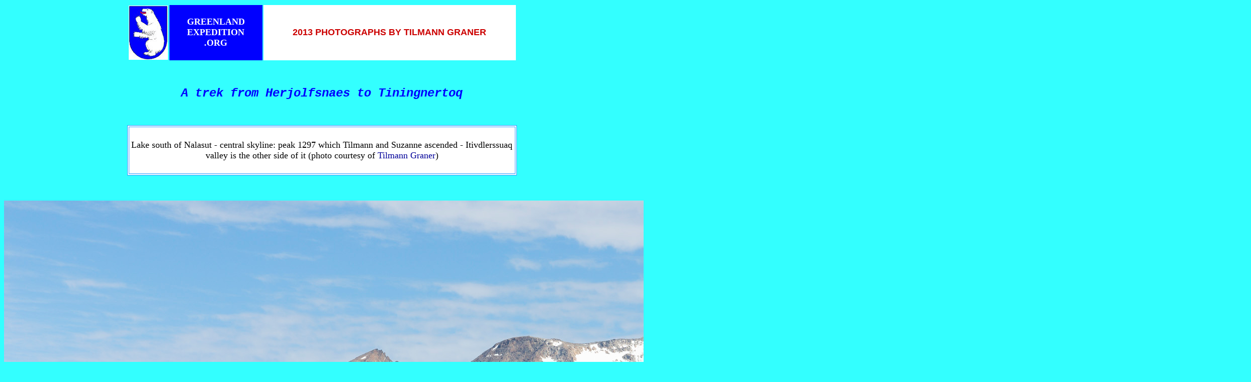

--- FILE ---
content_type: text/html
request_url: http://greenlandexpedition.org/Tilmann_greenland_13_0176.htm
body_size: 1153
content:
<html>
<head>
<title>High Resolution Photos by Tilmann Graner</title>
<meta http-equiv="Content-Type" content="text/html; charset=iso-8859-1">
<style type="text/css">
<!--
a {  color: #000099; text-decoration: none}
-->
</style>
</head>

<body bgcolor="#33FFFF">
<div align="center"> 
  <table width="775" height="108">
    <tr> 
      <td width="78" height="108"> 
        <div align="center"><img src="bearemblem.jpg" width="78" height="108"></div>
      </td>
      <td height="108" width="200" bgcolor="#0000FF"> 
        <div align="center"> <b><font face="Times New Roman, Times, serif" size="+1" color="#009900"><a href="index.htm"><font color="#0000FF">.....</font><font color="#FFFFFF"> 
          GREENLAND</font></a></font><font face="Times New Roman, Times, serif" size="+1" color="#FFFFFF"> 
          <font color="#0000FF">.....</font> <font color="#0000FF">.....</font> 
          <font color="#009900"><a href="index.htm"><font color="#FFFFFF">EXPEDITION</font></a></font> 
          <font color="#0000FF">.....</font> <font color="#009900"><a href="index.htm"><font color="#FFFFFF">.ORG</font></a></font> 
          </font></b></div>
      </td>
      <td bgcolor="#FFFFFF" width="588" height="108"> 
        <div align="center"><b><font face="Verdana, Arial, Helvetica, sans-serif" size="+1" color="#CC0000">2013 
          PHOTOGRAPHS BY TILMANN GRANER</font></b></div>
      </td>
    </tr>
  </table>
  <p>&nbsp;</p>
  <p><font size="+2"><i><font face="Courier New, Courier, mono" color="#0000FF" size="5"><b>A 
    trek from Herjolfsnaes to Tiningnertoq</b></font></i></font></p>
  <p>&nbsp;</p>
  <table width="775" border="1" height="100" bgcolor="#FFFFFF" bordercolor="#3399FF" bordercolordark="#3399FF" bordercolorlight="#33CCFF">
    <tr> 
      <td>
        <div align="center"><font face="Times New Roman, Times, serif" size="4" color="#000000">Lake 
          south of Nalasut - central skyline: peak 1297 which Tilmann and Suzanne 
          ascended - Itivdlerssuaq valley is the other side of it (photo courtesy 
          of <a href="http://www.foto-tilmann-graner.de/outdoor/greenland-south/greenland-south.php">Tilmann 
          Graner</a>)</font></div>
      </td>
    </tr>
  </table>
  <p>&nbsp;</p>
  <p><img src="Tilmann_greenland_13_0176.jpg" width="2480" height="1653"></p>
  <p>&nbsp;</p>
  <table width="223" height="50" bgcolor="#0000FF">
    <tr> 
      <td> 
        <div align="center"><font face="Times New Roman, Times, serif" size="+2" color="#FFFFFF"><b><font color="#FF0000"><a href="Tilmann_greenland_13_0210.htm"><font color="#FFFFFF">NEXT 
          PHOTO</font></a></font></b></font></div>
      </td>
    </tr>
  </table>
  <p>Return to <font face="Times New Roman, Times, serif" size="3" color="#000000"><a href="1975sta016latervisitstostordalenshavn.htm">Later 
    Visitors to Stordalens Havn</a> page</font></p>
  <p><font face="Times New Roman, Times, serif" size="3" color="#000000">Visit 
    <a href="http://www.foto-tilmann-graner.de/outdoor/greenland-south/greenland-south.php">Tilmann 
    Graner's website</a></font></p>
  <p>&nbsp;</p>
  <p>&nbsp;</p>
  <p>&nbsp;</p>
  <p>&nbsp;</p>
  <p><b></b></p>
</div>
</body>
</html>
